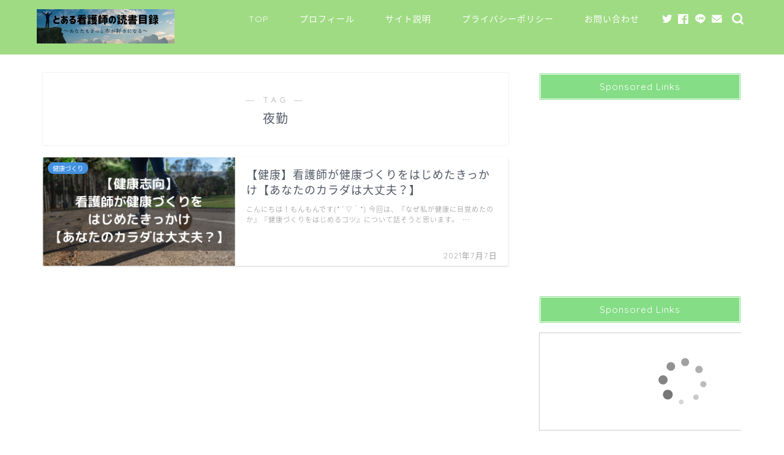

--- FILE ---
content_type: text/html; charset=utf-8
request_url: https://www.google.com/recaptcha/api2/aframe
body_size: -86
content:
<!DOCTYPE HTML><html><head><meta http-equiv="content-type" content="text/html; charset=UTF-8"></head><body><script nonce="ietYq9TPdNO9EWm9MZkc3w">/** Anti-fraud and anti-abuse applications only. See google.com/recaptcha */ try{var clients={'sodar':'https://pagead2.googlesyndication.com/pagead/sodar?'};window.addEventListener("message",function(a){try{if(a.source===window.parent){var b=JSON.parse(a.data);var c=clients[b['id']];if(c){var d=document.createElement('img');d.src=c+b['params']+'&rc='+(localStorage.getItem("rc::a")?sessionStorage.getItem("rc::b"):"");window.document.body.appendChild(d);sessionStorage.setItem("rc::e",parseInt(sessionStorage.getItem("rc::e")||0)+1);localStorage.setItem("rc::h",'1768974646983');}}}catch(b){}});window.parent.postMessage("_grecaptcha_ready", "*");}catch(b){}</script></body></html>